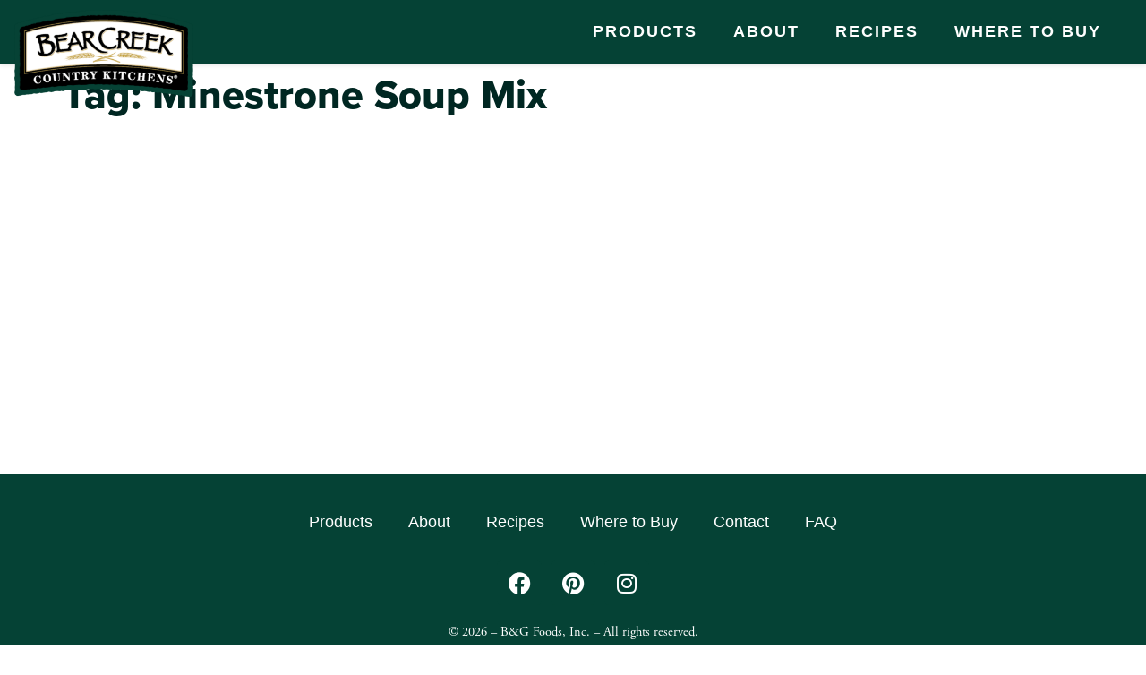

--- FILE ---
content_type: text/css
request_url: https://bearcreekcountrykitchens.com/wp-content/themes/hello-child/css/custom.css?ver=6.8.3
body_size: 7422
content:
@media screen and (min-width: 768px){#main_header_wrapper .elementor-widget-theme-site-logo img{width:200px;position:absolute;top:-11px}}@media (min-width: 320px) and (max-width: 767px){#main_header_wrapper .elementor-nav-menu--dropdown.elementor-nav-menu__container{background-color:#002722;top:53px !important}#main_header_wrapper .elementor-nav-menu--dropdown.elementor-nav-menu__container .menu-item a{color:#fff;margin:25px 0;font-weight:600;font-size:16px}#main_header_wrapper .elementor-nav-menu--dropdown.elementor-nav-menu__container .menu-item a:hover{color:#fed250}#main_header_wrapper .eicon-menu-bar::before{color:#fff;font-size:30px}#main_header_wrapper .elementor-image img{position:absolute;top:-15px;right:50%;left:50%;margin:0 auto;z-index:99999;width:200px}#main_header_wrapper .elementor-nav-menu{padding-top:40px}}/*! normalize.css v3.0.2 | MIT License | git.io/normalize */*,*::before,*::after{margin:0;padding:0;-webkit-box-sizing:border-box;box-sizing:border-box}html{font-family:sans-serif;-ms-text-size-adjust:100%;-webkit-text-size-adjust:100%}article,aside,footer,header,hgroup,main,menu,nav,section{display:block;clear:both}audio,video{display:inline-block;vertical-align:baseline}audio:not([controls]){display:none;height:0}a{background-color:transparent}a:active,a:hover{outline:0}img{border:0}svg:not(:root){overflow:hidden}button,input,optgroup,select,textarea{color:inherit;font:inherit;margin:0}button{overflow:visible}button,select{text-transform:none}button,html input[type="button"],input[type="reset"],input[type="submit"]{-webkit-appearance:button;cursor:pointer}button[disabled],html input[disabled]{cursor:default}input{line-height:normal}input[type="checkbox"],input[type="radio"]{-webkit-box-sizing:border-box;box-sizing:border-box;padding:0}textarea{overflow:auto}table{border-collapse:collapse;border-spacing:0}td,th{padding:0}*,*::before,*::after{-webkit-box-sizing:border-box;box-sizing:border-box}html{font-size:1em}@media screen and (min-width: 1024px){html{font-size:1.125em}}@media screen and (min-width: 1600px){html{font-size:1.125vw}}*,*::before,*::after{box-sizing:border-box}.col{-webkit-box-flex:1;-webkit-flex:1;-ms-flex:1;flex:1;padding-left:25px;padding-right:25px}.container{display:block;max-width:1400px;margin:0 auto}@media screen and (min-width: 640px){.flex-grid{display:-webkit-box;display:-ms-flexbox;display:-webkit-flex;display:flex;max-width:1400px;margin:0 auto}}.no-mobile{display:block !important}.mobile-only{display:none !important}.hide{display:none !important}@media screen and (max-width: 640px){.container{padding:0 10px}.no-mobile{display:none !important}.mobile-only{display:block !important}}.owl-carousel,.owl-carousel .owl-item{-webkit-tap-highlight-color:transparent;position:relative}.owl-carousel{display:none;width:100%;z-index:1}.owl-carousel .owl-stage{position:relative;-ms-touch-action:pan-Y;touch-action:manipulation;-moz-backface-visibility:hidden}.owl-carousel .owl-stage:after{content:".";display:block;clear:both;visibility:hidden;line-height:0;height:0}.owl-carousel .owl-stage-outer{position:relative;overflow:hidden;-webkit-transform:translate3d(0, 0, 0)}.owl-carousel .owl-item,.owl-carousel .owl-wrapper{-webkit-backface-visibility:hidden;-moz-backface-visibility:hidden;-ms-backface-visibility:hidden;-webkit-transform:translate3d(0, 0, 0);-moz-transform:translate3d(0, 0, 0);-ms-transform:translate3d(0, 0, 0)}.owl-carousel .owl-item{min-height:1px;float:left;-webkit-backface-visibility:hidden;-webkit-touch-callout:none}.owl-carousel .owl-item img{display:block;width:100%}.owl-carousel .owl-dots.disabled,.owl-carousel .owl-nav.disabled{display:none}.no-js .owl-carousel,.owl-carousel.owl-loaded{display:block}.owl-carousel .owl-dot,.owl-carousel .owl-nav .owl-next,.owl-carousel .owl-nav .owl-prev{cursor:pointer;-webkit-user-select:none;-khtml-user-select:none;-moz-user-select:none;-ms-user-select:none;user-select:none}.owl-carousel .owl-nav button.owl-next,.owl-carousel .owl-nav button.owl-prev,.owl-carousel button.owl-dot{background:0 0;color:inherit;border:none;padding:0 !important;font:inherit}.owl-carousel.owl-loading{opacity:0;display:block}.owl-carousel.owl-hidden{opacity:0}.owl-carousel.owl-refresh .owl-item{visibility:hidden}.owl-carousel.owl-drag .owl-item{-ms-touch-action:pan-y;touch-action:pan-y;-webkit-user-select:none;-moz-user-select:none;-ms-user-select:none;user-select:none}.owl-carousel.owl-grab{cursor:move;cursor:grab}.owl-carousel.owl-rtl{direction:rtl}.owl-carousel.owl-rtl .owl-item{float:right}.owl-carousel .animated{animation-duration:1s;animation-fill-mode:both}.owl-carousel .owl-animated-in{z-index:0}.owl-carousel .owl-animated-out{z-index:1}.owl-carousel .fadeOut{animation-name:fadeOut}@keyframes fadeOut{0%{opacity:1}100%{opacity:0}}.owl-height{transition:height .5s ease-in-out}.owl-carousel .owl-item .owl-lazy{opacity:0;transition:opacity .4s ease}.owl-carousel .owl-item .owl-lazy:not([src]),.owl-carousel .owl-item .owl-lazy[src^=""]{max-height:0}.owl-carousel .owl-item img.owl-lazy{transform-style:preserve-3d}.owl-carousel .owl-video-wrapper{position:relative;height:100%;background:#000}.owl-carousel .owl-video-play-icon{position:absolute;height:80px;width:80px;left:50%;top:50%;margin-left:-40px;margin-top:-40px;background:url(owl.video.play.png) no-repeat;cursor:pointer;z-index:1;-webkit-backface-visibility:hidden;transition:transform .1s ease}.owl-carousel .owl-video-play-icon:hover{-ms-transform:scale(1.3, 1.3);transform:scale(1.3, 1.3)}.owl-carousel .owl-video-playing .owl-video-play-icon,.owl-carousel .owl-video-playing .owl-video-tn{display:none}.owl-carousel .owl-video-tn{opacity:0;height:100%;background-position:center center;background-repeat:no-repeat;background-size:contain;transition:opacity .4s ease}.owl-carousel .owl-video-frame{position:relative;z-index:1;height:100%;width:100%}.owl-theme .owl-dots,.owl-theme .owl-nav{text-align:center;-webkit-tap-highlight-color:transparent}.owl-theme .owl-nav{margin-top:10px}.owl-theme .owl-nav [class*=owl-]{color:#FFF;font-size:14px;margin:5px;padding:4px 7px;background:#D6D6D6;display:inline-block;cursor:pointer;border-radius:3px}.owl-theme .owl-nav [class*=owl-]:hover{background:#869791;color:#FFF;text-decoration:none}.owl-theme .owl-nav .disabled{opacity:.5;cursor:default}.owl-theme .owl-nav.disabled+.owl-dots{margin-top:10px}.owl-theme .owl-dots .owl-dot{display:inline-block;zoom:1}.owl-theme .owl-dots .owl-dot span{width:10px;height:10px;margin:5px 7px;background:#D6D6D6;display:block;-webkit-backface-visibility:visible;transition:opacity .2s ease;border-radius:30px}.owl-theme .owl-dots .owl-dot.active span,.owl-theme .owl-dots .owl-dot:hover span{background:#869791}.share-buttons{padding-left:0;margin:20px 0 0 0}.share-buttons li{display:inline-block !important;padding-right:15px !important}.share-buttons li:last-child{margin-left:0;padding-left:17px;border-left:1px solid #3b3535}.share-buttons use{fill:#4e8167 !important}@media print{.noprint{display:none !important}}.custom-recipes .container{width:100%;margin:0 auto;max-width:1200px}.custom-recipes__image{margin-bottom:60px}.custom-recipes__title{font-family:"adobe-garamond-pro",sans-serif;font-size:56px;line-height:60px;font-weight:bold;color:#002722 !important;margin:0;padding-bottom:25px}.custom-recipes__details--top{margin:0;padding:0;list-style-type:none}.custom-recipes__details--top li{margin:0;padding:0 0 10px 0;display:flex;align-items:center}.custom-recipes__details--top li svg{width:1.375em;height:1.375em;margin-right:.25rem;fill:#002722 !important}.custom-recipes__details--bottom{background-color:#f8f8f8;padding-top:60px;padding-bottom:60px}.custom-recipes__details--bottom h4{font-family:"adobe-garamond-pro",sans-serif;color:#5d5751 !important;font-weight:600;font-size:28px;margin:0 0 20px 0}.custom-recipes__details--bottom ol{margin:0;padding-left:20px}.custom-recipes__details--bottom li{margin-bottom:15px;padding-left:25px}.custom-recipes__details--bottom p{margin-bottom:10px}.custom-recipes__details--bottom .ingredients{padding-left:20px;margin-bottom:35px}.custom-recipes__details--bottom .ingredients ul{list-style-type:none}.custom-recipes__details--bottom .ingredients h3{font-family:"adobe-garamond-pro",sans-serif;font-size:19px;line-height:24px;color:#333}@media screen and (max-width: 640px){.custom-recipes__title{text-align:center;font-size:2.4em}.custom-recipes__image{margin-bottom:15px}.custom-recipes__details--top{margin-bottom:35px}.custom-recipes__details--top li{justify-content:center;padding-bottom:5px;line-height:20px;font-size:14px}.custom-recipes__details--top li.recipe-description{font-size:16px;text-align:center}}.search-only .select2wpupg-container{display:none}.filter-only .wpupg-filter-text-input{display:none}.page-banner{padding:100px 0;position:relative}.recipes.page-banner{padding:80px 0 30px}@media screen and (max-width: 640px){.page-banner{padding:35px 0}.recipes.page-banner{padding:35px 0 5px}}.page-banner__bg-image{background-image:url(../img/search-banner-bg.jpg);background-position:center;background-repeat:no-repeat}.page-banner__content{position:relative;z-index:2}.page-banner__title{font-family:"adobe-garamond-pro",sans-serif;font-size:3rem;font-weight:600;color:#FFFFFF !important;text-shadow:0px 0px 10px rgba(0,0,0,0.3);text-align:center;margin:0 0 1rem 0;text-transform:uppercase}.page-banner__bg-image{background-size:cover;position:absolute;top:0;bottom:0;left:0;right:0}.page-banner__intro{font-weight:300;font-size:1.2rem;line-height:1.3;color:#EDEDED;max-width:1100px;display:block;margin:0 auto;margin-bottom:40px}.search-filters .container>.flex-grid{max-width:1100px}.page-banner__intro p{margin:0}.wpgb-facet .wpgb-button[aria-pressed="true"]{background:#d6e0de !important}.wpgb-facet .wpgb-button .wpgb-button-label,.wpgb-facet .wpgb-selection-facet .wpgb-button-control{color:#000 !important}.wpgb-facet .wpgb-selection-facet .wpgb-button-control::before,.wpgb-facet .wpgb-selection-facet .wpgb-button-control::after{background:#000 !important}.search-filters{background-color:#4a6560;width:100%;padding:40px 1em}.wpgb-facet .wpgb-search-facet input[type="search"],.wpgb-facet select.wpgb-select{height:50px !important}.wpgb-facet>fieldset:last-child{margin-bottom:10px !important}.wpupg-choices__placeholder{opacity:1 !important}.search-filters__heading{font-family:"adobe-garamond-pro",sans-serif;text-align:left;font-size:1rem;letter-spacing:1px;color:#fff;text-transform:uppercase;font-weight:bold;margin-bottom:25px;width:7em}@media screen and (max-width: 640px){.search-filters__heading{display:none}}#wpupg-grid-custom-recipes-grid-filter{width:100%;max-width:1000px;margin:0 auto 15px auto;text-align:center}.select2wpupg-container{width:48% !important;padding-right:15px}.select2wpupg-container:last-child{padding-right:0}.search-results{padding:60px 0;background-color:#F2F2F2;font-family:"adobe-garamond-pro",sans-serif}.search-results__grid{margin-left:10px;margin-right:10px}.page-template-page-recipe-search .wpgb-card .wpgb-block-2.wpgb-idle-scheme-1{color:#b45718;font-weight:800}.page-template-page-recipe-search .wpgb-card:hover .wpgb-block-2.wpgb-idle-scheme-1{color:#a9241c}.search_title{font-family:"adobe-garamond-pro",sans-serif !important;font-weight:400;text-transform:uppercase;font-size:1rem;font-weight:bold;padding:8px 0;display:block;float:left;width:7em;text-align:left;color:#fff}.col.cat-filter,.col.product-filter{padding-right:0px}.col.cat-filter{padding-left:0px}@media only screen and (max-width: 640px){.search_title{text-align:center;float:none;width:auto}.wpgb-facet-6{margin-bottom:0 !important}.page-banner__intro{margin-bottom:0 !important}.col.cat-filter,.col.product-filter{padding:0px}}.related-recipes{background-color:#002722;padding:60px 0}.related-recipes__heading{font-family:"proxima-nova",sans-serif;font-size:44px;font-weight:bold;color:#fff !important;text-align:center;padding:0;margin:0 0 40px 0}.related-recipes__recipe-card{margin-left:15px;margin-right:15px;margin-bottom:35px;background-color:#fff;flex:1}.related-recipes__recipe-card:hover .related-recipes__card-title{color:#a9241d}.related-recipes__recipe-card img{display:block;width:100%}.related-recipes__card-content{background-color:#fff;padding:8%;display:flex;flex:1 1 auto;flex-direction:column}.related-recipes__card-content a{color:#000}.related-recipes__card-title{font-size:22px;font-weight:700;color:#b45718}.related-recipes__recipe-card:hover .related-recipes__card-title{color:#874112}.cta-wrapper{text-align:center;padding:35px 0}.related-recipes .cta-wrapper{display:none}.recipes-btn{background-color:#000;border:2px solid #fff;color:#fff !important;padding:15px 45px;margin:0 auto;text-align:center;text-transform:uppercase;transition:all 200ms linear}.btn:hover{background-color:transparent}.featured-recipes{background-color:#002722;padding:60px 0}.featured-recipes__heading{font-family:"adobe-garamond-pro",sans-serif;font-size:44px;font-weight:bold;text-align:center;color:#fff !important;padding:0;margin:0 0 35px 0}.featured-recipes__recipe-card{margin-left:10px;margin-right:10px;margin-bottom:35px;background-color:#fff;flex:1 1 auto;width:100%}@media screen and (max-width: 640px){.featured-recipes__recipe-card{margin-left:0;margin-right:0}}.featured-recipes__recipe-card:hover .featured-recipes__card-title{color:#874112}.featured-recipes__img img{display:block;width:100%}.featured-recipes__card-content{background-color:#fff;padding:8%;display:flex;flex:1 1 auto;flex-direction:column}.featured-recipes__card-content a{color:#000}.featured-recipes__card-title{font-size:1.3em;color:#b45718;font-weight:600;font-family:"adobe-garamond-pro",sans-serif;font-weight:800}.products-isotope-filter{margin-bottom:27px !important}.products-search-filter .wpgb-facet .wpgb-search-facet input[type="search"]{background-color:#fff !important;color:#000 !important;border:none !important;border-radius:0 !important;min-height:50px}.products-search-filter .wpgb-facet .wpgb-search-facet input[type="search"]::-webkit-input-placeholder{color:#000 !important;opacity:1 !important}.products-search-filter .wpgb-facet .wpgb-search-facet input[type="search"]::-moz-placeholder{color:#000 !important;opacity:1 !important}.products-search-filter .wpgb-facet .wpgb-search-facet input[type="search"]:-ms-input-placeholder{color:#000 !important;opacity:1 !important}.products-search-filter .wpgb-facet .wpgb-search-facet input[type="search"]:-moz-placeholder{color:#000 !important;opacity:1 !important}.products .wpgb-facet .wpgb-button[aria-pressed="true"]{color:#000 !important}.products .wpgb-facet .wpgb-button{border:none !important;border-radius:0 !important;color:#fff !important;text-transform:uppercase !important;letter-spacing:2px !important}.products .wpgb-facet .wpgb-button:hover{color:#000 !important}.search-results .wpgb-card .products .wpgb-facet .wpgb-facet-title{margin:16px 0 24px 0;float:left}.products .wpgb-facet .wpgb-button-label{color:#000 !important}.wpgb-facet .wpgb-radio-label,.wpgb-facet .wpgb-rating-label,.wpgb-facet .wpgb-checkbox-label,.wpgb-facet .wpgb-hierarchy-label{font-size:20px !important;line-height:24px !important;padding:10px 20px !important}.wpgb-facet .wpgb-button-label{font-size:12px !important;line-height:24px !important;padding:10px 20px !important;font-weight:600 !important}.search-results__grid .wpgb-card.wpgb-card-2 .wpgb-block-2{color:#b45718;font-weight:800 !important}.search-results__grid .wpgb-card.wpgb-card-2:hover .wpgb-block-2{color:#874112}@media screen and (max-width: 640px){.wpgb-facet .wpgb-radio-label,.wpgb-facet .wpgb-button-label,.wpgb-facet .wpgb-rating-label,.wpgb-facet .wpgb-checkbox-label,.wpgb-facet .wpgb-hierarchy-label{font-size:18px !important}}.products-search-filter .wpgb-facet-title{font-family:"adobe-garamond-pro",sans-serif;color:#fff !important;display:inline-block;margin-top:15px !important;float:left}.products-search-filter .wpgb-facet>fieldset{display:inline-block;width:80%;margin-left:15px;margin-bottom:15px !important}.products .search_title{text-align:right;width:5em}.products-search-filter{max-width:800px !important;margin:15px auto 10px auto !important}@media screen and (max-width: 640px){.products-search-filter .wpgb-facet-title{display:block;text-align:center}.products-search-filter .wpgb-facet>fieldset{display:block;width:100%}.products-search-filter .wpgb-facet>fieldset{margin-left:0}.products .search_title{text-align:center;width:auto}.products-search-filter{margin-top:0 !important}.wpgb-facet-12{margin-bottom:0 !important}}.search-btn{display:none;background-color:#e9a729;color:#fff !important;font-size:16px;text-transform:uppercase;text-align:center;padding:5px;width:100px;margin:0 auto}.search-btn:hover{color:#000 !important;background-color:#e9a729}.products-isotope-filter{padding-bottom:10px}@media screen and (min-width: 1025px){.products-isotope-filter{max-width:950px;margin:0 auto}}.products .wpgb-card,.featured_products .wpgb-card{transform:translateY(0);-webkit-transform:translateY(0)}.products .wpgb-card:hover .wpgb-card-media,.featured_products .wpgb-card:hover .wpgb-card-media{transform:translateY(-0.65rem);-webkit-transform:translateY(-0.65rem);transition:transform .3s ease}.products .wpgb-card:hover h3,.featured_products .wpgb-card:hover h3{color:#a9241d}.woocommerce div.product .product_title{color:#002722 !important}.products .flex-grid{max-width:100%}.wpgb-facet .wpgb-button:focus,.wpgb-facet .wpgb-rating:focus,.wpgb-facet .wpgb-hierarchy:focus,.wpgb-facet .wpgb-toggle-hidden:focus,.wpgb-facet .wpgb-range-clear:focus,.wpgb-facet .wpgb-range-thumb:focus,.wpgb-facet .wpgb-pagination li a:focus,.wpgb-facet .wpgb-radio:focus .wpgb-radio-control,.wpgb-facet .wpgb-checkbox:focus .wpgb-checkbox-control{outline-style:none !important}.woocommerce-LoopProduct-link.woocommerce-loop-product__link .woocommerce-loop-product__title{color:#b45718 !important}.woocommerce-LoopProduct-link.woocommerce-loop-product__link:hover .woocommerce-loop-product__title{color:#874112 !important}.nutrition-label table{margin:0}.nutrition-label table td,.nutrition-label table th{border:none;line-height:1;padding:0}.nutrition-label table caption+thead tr:first-child td,.nutrition-label table caption+thead tr:first-child th,.nutrition-label table colgroup+thead tr:first-child td,.nutrition-label table colgroup+thead tr:first-child th,.nutrition-label table thead:first-child tr:first-child td,.nutrition-label table thead:first-child tr:first-child th{border-top:none}.nutrition-label table tbody>tr:nth-child(odd)>td,.nutrition-label table tbody>tr:nth-child(odd)>th{background-color:transparent}.nutrition-label table tbody tr:hover>td,.nutrition-label table tbody tr:hover>th{background-color:transparent}.nutrition-label table tbody+tbody{border-top:none}.nutrition-label h1,.nutrition-label h2,.nutrition-label h3,.nutrition-label h4,.nutrition-label h5,.nutrition-label h6{line-height:1;margin:0 0 0 0}.nutrition-label{font:16px/1 Arial, Helvetica, sans-serif;border:2px solid black;padding:0.25em;width:100%;max-width:20em;margin:0 auto 1rem;background:white;color:#000 !important}.nutrition-label *{font-family:Arial, Helvetica, sans-serif !important}.nutrition-label h2{font-size:1.6em !important;padding-bottom:0.125em !important;text-align:center;border-bottom:1px solid black;margin-bottom:0.125em;color:#5d5751 !important}.nutrition-label h6{font-size:0.625em;padding-top:0.4em}.nutrition-label table{width:100%;border-collapse:collapse}.nutrition-label th{text-align:left}.nutrition-label th,.nutrition-label td{padding:0px}.nutrition-label th span{font-weight:normal}.nutrition-label th+td{text-align:right}.nutrition-label .small-info{font-size:0.7em;padding:0.5em 0}.nutrition-label .small-info p{line-height:1.425}.nutrition-label__serving-size{margin-bottom:0.25em}.nutrition-label__serving-size td[colspan="2"]{padding-bottom:0.125em}.nutrition-label__serving-size tr{vertical-align:top}.nutrition-label__serving-size th+td{font-weight:700}.nutrition-label__table--small{margin:0 0 0.5em 0;font-size:0.7em}.nutrition-label__table--small tbody tr.row-indent th{padding-left:1em;font-weight:normal}.nutrition-label__table--small thead tr{border-bottom:1px solid black}.nutrition-label__table--small td:last-child{text-align:left}.nutrition-label__table--small th,.nutrition-label__table--small td{border:0;padding:0}.nutrition-label__table--small th{font-weight:400}.nutrition-label__table--small th+td{text-align:left}.nutrition-label__amount-per-serving{border-top:8px solid black;border-bottom:4px solid black}.nutrition-label__amount-per-serving th,.nutrition-label__amount-per-serving td{font-weight:700}.nutrition-label__amount-per-serving th{font-size:1.5em}.nutrition-label__amount-per-serving td{font-size:0.75em;padding-top:0.125em}.nutrition-label__amount-per-serving td+td{font-size:2em;text-align:right;padding:0.125em 0}.nutrition-label__stats{font-size:0.75em;border-top:5px solid black;border-bottom:6px solid black}.nutrition-label__stats thead th{text-align:right}.nutrition-label__stats tbody tr{border-top:1px solid black}.nutrition-label__stats tbody tr.row-indent th,.nutrition-label__stats tbody tr.row-double-indent th,.nutrition-label__stats tbody tr.row-triple-indent th{padding-left:1em;font-weight:normal}.nutrition-label__stats tbody tr.row-double-indent th{padding-left:2em}.nutrition-label__stats tbody tr.row-triple-indent th{padding-left:3em}.nutrition-label__stats tbody tr.row-giant-border{border-width:6px}.nutrition-label__stats th,.nutrition-label__stats td{padding:0.1666em 0}.nutrition-label__vitamins th{font-weight:normal}.nutrition-label--v1 h1{text-align:left;border-bottom:none}.nutrition-label--v1 .nutrition-label__amount-per-serving thead{border-bottom:1px solid black}.nutrition-label--v1 .nutrition-label__amount-per-serving tbody tr{padding:0.5em 0}.nutrition-label--v1 .nutrition-label__amount-per-serving td{font-size:0.75em;padding:0.25em 0;font-weight:400}.nutrition-label--v1 .nutrition-label__amount-per-serving td+td{font-size:0.75em;text-align:right;padding:0.125em 0}.nutrition-label .vitamin-block th{font-weight:normal}.nutrition-label-v2 table{margin:0}.nutrition-label-v2 table td,.nutrition-label-v2 table th{border:none;line-height:1;padding:0}.nutrition-label-v2 table caption+thead tr:first-child td,.nutrition-label-v2 table caption+thead tr:first-child th,.nutrition-label-v2 table colgroup+thead tr:first-child td,.nutrition-label-v2 table colgroup+thead tr:first-child th,.nutrition-label-v2 table thead:first-child tr:first-child td,.nutrition-label-v2 table thead:first-child tr:first-child th{border-top:none}.nutrition-label-v2 table tbody>tr:nth-child(odd)>td,.nutrition-label-v2 table tbody>tr:nth-child(odd)>th{background-color:transparent}.nutrition-label-v2 table tbody tr:hover>td,.nutrition-label-v2 table tbody tr:hover>th{background-color:transparent}.nutrition-label-v2 table tbody+tbody{border-top:none}.nutrition-label-v2 h1,.nutrition-label-v2 h2,.nutrition-label-v2 h3,.nutrition-label-v2 h4,.nutrition-label-v2 h5,.nutrition-label-v2 h6{line-height:1;margin:0 0 0 0;color:black !important}.nutrition-label-v2{font:16px/1 Arial, Helvetica, sans-serif;border:2px solid black;padding:0.25em;width:100%;max-width:30em;margin:0 auto 1rem;background:white;color:#000 !important}.nutrition-label-v2 *{font-family:Arial, Helvetica, sans-serif !important}.nutrition-label-v2 h1{font-size:2em !important;padding-bottom:0.125em !important;text-align:center;border-bottom:1px solid black;margin-bottom:0.125em}.nutrition-label-v2 h6{font-size:0.625em;padding-top:0.4em}.nutrition-label-v2 table{width:100%;border-collapse:collapse}.nutrition-label-v2 th{text-align:left}.nutrition-label-v2 th span{font-weight:normal}.nutrition-label-v2 th+td{text-align:right}.nutrition-label-v2 .small-info{font-size:0.7em;padding:0.5em 0}.nutrition-label-v2 .small-info p{line-height:1.425}.nutrition-label-v2__serving-size{margin-bottom:0.25em}.nutrition-label-v2__serving-size td[colspan="2"]{padding-bottom:0.125em}.nutrition-label-v2__serving-size th+td{font-weight:700}.nutrition-label-v2__table--small{margin:0 0 0.5em 0;font-size:0.7em}.nutrition-label-v2__table--small tbody tr.row-indent th{padding-left:1em;font-weight:normal}.nutrition-label-v2__table--small thead tr{border-bottom:1px solid black}.nutrition-label-v2__table--small td:last-child{text-align:left}.nutrition-label-v2__table--small th,.nutrition-label-v2__table--small td{border:0;padding:0}.nutrition-label-v2__table--small th{font-weight:400}.nutrition-label-v2__table--small th+td{text-align:left}.nutrition-label-v2__calories-per-serving{border-bottom:6px solid black}.nutrition-label-v2__calories-per-serving-label{font-size:0.75em;text-align:right}.nutrition-label-v2__calories-per-serving-calories{font-size:2em;text-align:right}.nutrition-label-v2__calories-per-serving-heading{font-size:2em}.nutrition-label-v2__calories-per-serving tr{vertical-align:bottom}.nutrition-label-v2__calories-per-serving span{display:block;padding:0.125em;font-weight:bold !important}.nutrition-label-v2__daily-value{font-size:0.75em;float:right}.nutrition-label-v2__amount-per-serving{border-top:8px solid black;border-bottom:4px solid black}.nutrition-label-v2__amount-per-serving th,.nutrition-label-v2__amount-per-serving td{font-weight:700}.nutrition-label-v2__amount-per-serving th{font-size:1.5em}.nutrition-label-v2__amount-per-serving td{font-size:0.75em;padding-top:0.125em}.nutrition-label-v2__amount-per-serving td+td{font-size:2em;text-align:right;padding:0.125em 0}.nutrition-label-v2__calories{font-weight:bold;font-size:1.625em}.nutrition-label-v2__stats{font-size:0.75em;border-top:5px solid black;border-bottom:6px solid black}.nutrition-label-v2__stats thead th{text-align:left}.nutrition-label-v2__stats thead th:not(:first-child){border-left:1px solid black}.nutrition-label-v2__stats tbody tr td{padding:0.125rem 0.2rem}.nutrition-label-v2__stats tbody tr td span:first-child{float:left}.nutrition-label-v2__stats tbody tr td span:not(:first-child){float:right;font-weight:bold}.nutrition-label-v2__stats tbody tr td span::before,.nutrition-label-v2__stats tbody tr td span::after{content:"";display:table}.nutrition-label-v2__stats tbody tr td span::after{clear:both}.nutrition-label-v2__stats tbody tr td,.nutrition-label-v2__stats tbody tr th{padding:0.125rem 0.2rem;position:relative}.nutrition-label-v2__stats tbody tr td:not(:first-child),.nutrition-label-v2__stats tbody tr th:not(:first-child){border-left:1px solid black}.nutrition-label-v2__stats tbody tr td:after,.nutrition-label-v2__stats tbody tr th:after{content:"";position:absolute;border-left:2px solid white;top:0;right:0;height:140%}.nutrition-label-v2__stats tbody tr td:before,.nutrition-label-v2__stats tbody tr th:before{content:"";position:absolute;border-left:2px solid white;top:0;left:0;height:140%}.nutrition-label-v2__stats tbody tr{border-top:1px solid black}.nutrition-label-v2__stats tbody tr.row-indent th,.nutrition-label-v2__stats tbody tr.row-double-indent th,.nutrition-label-v2__stats tbody tr.row-triple-indent th{padding-left:1em;font-weight:normal}.nutrition-label-v2__stats tbody tr.row-double-indent th{padding-left:2em}.nutrition-label-v2__stats tbody tr.row-triple-indent th{padding-left:3em}.nutrition-label-v2__stats tbody tr.row-giant-border{border-width:6px}.nutrition-label-v2__stats th,.nutrition-label-v2__stats td{padding:0.1666em 0}.nutrition-label-v2__vitamins th{font-weight:normal}.nutrition-label-v2--v1 h1{text-align:left;border-bottom:none}.nutrition-label-v2--v1 .nutrition-label-v2__amount-per-serving thead{border-bottom:1px solid black}.nutrition-label-v2--v1 .nutrition-label-v2__amount-per-serving tbody tr{padding:0.5em 0}.nutrition-label-v2--v1 .nutrition-label-v2__amount-per-serving td{font-size:0.75em;padding:0.25em 0;font-weight:400}.nutrition-label-v2--v1 .nutrition-label-v2__amount-per-serving td+td{font-size:0.75em;text-align:right;padding:0.125em 0}.nutrition-label-v2 .vitamin-block th{font-weight:normal}.kosher{background-image:url(http://bearcrkckdev.wpengine.com/wp-content/uploads/kosher.png);background-repeat:no-repeat;text-indent:-1000px;display:inline-block;overflow:hidden;background-position:center center;width:3.75em;background-size:100%}.featured-products{padding:3em 1em;background-color:#f7f7f3}.featured-products__heading{font-family:"adobe-garamond-pro",sans-serif;font-size:44px;font-weight:bold;text-align:center;color:#333 !important;padding:0;margin:0 0 35px 0}.featured_products .wpgb-prev-button:hover,.featured_products .wpgb-next-button:hover{background-color:transparent !important;color:#4e8167 !important}.featured_products .wpgb-prev-button:focus,.featured_products .wpgb-next-button:focus{outline:0 !important}.featured-products-carousel.owl-carousel .owl-item{padding-top:35px !important}.featured-products__recipe-card{margin-left:10px;margin-right:10px;margin-bottom:35px;flex:1 1 auto;width:100%;transform:translateY(0);-webkit-transform:translateY(0)}.featured-products__recipe-card:hover .featured-products__img{transform:translateY(-0.65rem);-webkit-transform:translateY(-0.65rem);transition:transform .3s ease}.featured-products__recipe-card .featured-products__card-title{font-family:"adobe-garamond-pro",sans-serif !important;color:#b45718;text-align:center;font-size:1.25em;line-height:28px;font-weight:800;margin-top:35px}.featured-products__recipe-card:hover .featured-products__card-title{color:#874112}.featured-products__recipe-card .featured-products__card-title{color:#b45718}.owl-carousel .owl-nav button.owl-next,.owl-carousel .owl-nav button.owl-prev,.owl-carousel button.owl-dot{position:absolute;top:45%;font-size:64px;color:#4e8167 !important}.owl-nav .owl-prev{left:-30px}.owl-nav .owl-next{right:-30px}.owl-theme .owl-nav [class*=owl-]:hover{background-color:transparent;opacity:0.8}.featured-products-carousel.owl-carousel .owl-nav.disabled{display:block !important}@media screen and (max-width: 1000px){.featured-products__heading{font-size:2rem}}@media screen and (max-width: 640px){.featured-products{margin-top:0}.featured-products__recipe-card{margin-left:0;margin-right:0}.featured-products__heading{font-size:1.4rem}.owl-carousel .owl-nav button.owl-next,.owl-carousel .owl-nav button.owl-prev,.owl-carousel button.owl-dot{top:38%}.owl-nav .owl-prev{left:-5px}.owl-nav .owl-next{right:-5px}}.wpgb-facet select.wpgb-select{background-color:#fff !important}.wpgb-facet select.wpgb-select{border-radius:0 !important}.wpgb-facet .wpgb-search-facet input[type="search"]{background:#fff !important;border-radius:0 !important;color:#333 !important;font-size:16px !important;font-weight:400 !important;text-transform:none !important}.wpgb-facet .wpgb-autocomplete-facet input[type="search"]{background:rgba(0,0,0,0.3) !important;border-radius:0 !important;font-size:16px !important;font-weight:400 !important;padding-left:2.5em !important;text-transform:none !important}.wpgb-facet .wpgb-clear-button{color:#ffffff !important}.wpgb-facet input.wpgb-date:focus,.wpgb-facet .wpgb-select.wpgb-select-focused,.wpgb-facet .wpgb-sort-facet select:focus,.wpgb-facet .wpgb-select-facet select:focus,.wpgb-facet .wpgb-search-facet input[type="search"]:focus,.wpgb-facet .wpgb-autocomplete-facet input[type="search"]:focus{border-color:#ccc !important}.wpgb-facet .wpgb-button:hover,.wpgb-facet .wpgb-select:hover,.wpgb-facet input.wpgb-date:hover,.wpgb-facet .wpgb-radio:hover .wpgb-radio-control,.wpgb-facet .wpgb-checkbox:hover .wpgb-checkbox-control,.wpgb-facet .wpgb-sort-facet select:hover,.wpgb-facet .wpgb-select-facet select:hover,.wpgb-facet .wpgb-search-facet input[type="search"]:hover,.wpgb-facet .wpgb-autocomplete-facet input[type="search"]:hover{border-color:#ccc !important}.wpgb-result-count{display:block;font-size:36px;text-align:center;margin:0 auto;padding-bottom:35px;font-weight:800}.wpgb-facet .wpgb-reset{background-color:transparent !important;padding:0 !important;color:#fff !important;text-align:center !important;display:block !important;margin:20px auto 0 auto !important}.recipe-search-title{font-family:"adobe-garamond-pro",sans-serif !important;font-weight:300 !important;font-size:56px !important;font-weight:bold !important;text-align:center !important;margin:0 0 1rem 0 !important;color:#FFF !important}.wpgb-button{margin-top:25px !important;font-family:"adobe-garamond-pro",sans-serif !important}.wpgb-facet .wpgb-button[aria-pressed="false"]{background-color:#054235 !important;border-radius:0 !important;text-transform:uppercase}.wpgb-facet .wpgb-button[aria-pressed="true"]{background-color:#d6e0de !important;border-radius:0 !important;text-transform:uppercase}.wpgb-facet .wpgb-button[aria-pressed="true"] .wpgb-button-label{color:#000 !important}.wpgb-facet .wpgb-button[aria-pressed="false"] .wpgb-button-label{color:#fff !important}.wpgb-facet .wpgb-button:hover .wpgb-button-label{color:#000}.wpgb-facet .wpgb-selection-facet{display:block !important}.wpgb-facet .wpgb-inline-list{justify-content:center !important}.cat-filter .wpgb-facet>fieldset:last-child{margin-bottom:0 !important}.cat-filter .wpgb-facet .wpgb-button{border:none !important}.cat-filter .wpgb-facet .wpgb-button:hover,.cat-filter .wpgb-facet .wpgb-button:focus{border:none !important}.wpgb-facet .wpgb-pagination{display:block !important;text-align:center;padding-top:35px !important}.wpgb-facet .wpgb-pagination li a[aria-current],.wpgb-facet .wpgb-pagination li a[aria-current]:hover{color:#fff !important;background-color:#054235;border-radius:50px !important}.wpgb-facet .wpgb-pagination li a{color:#000}.wpgb-facet .wpgb-pagination li a:hover{color:#000 !important;background-color:#D6E0DE;border-radius:50px !important}.wpgb-facet .wpgb-search-facet input[type=search]::-webkit-input-placeholder{color:#333 !important;opacity:1 !important}.wpgb-facet .wpgb-search-facet input[type=search]::-moz-placeholder{color:#333 !important;opacity:1 !important}.wpgb-facet .wpgb-search-facet input[type=search]::-ms-input-placeholder{color:#333 !important;opacity:1 !important}.wpgb-facet .wpgb-search-facet input[type=search]::-moz-placeholder{color:#333 !important;opacity:1 !important}.wpgb-facet select.wpgb-select:not([multiple]){text-transform:initial}@media screen and (max-width: 600px){.wpgb-facet{margin-bottom:35px}}.products input[type='checkbox']{display:none}.search-filters input[type="checkbox"]{display:none}.lbl-toggle{display:block;padding:0;color:#fff;text-align:center;cursor:pointer;transition:all 0.25s ease-out}.lbl-toggle::after{content:'';background-image:url([data-uri]);background-size:cover;height:1em;width:1em;display:inline-block;vertical-align:middle;color:#000;font-size:16px;margin-left:8px;transform:rotate(90deg) translateX(-2px);transition:transform .2s ease-out}.toggle:checked+.lbl-toggle::after{transform:rotate(270deg) translateX(0)}.collapsible-content{max-height:0px;overflow:hidden;transition:max-height .25s ease-in-out}.toggle:checked+.lbl-toggle+.collapsible-content{max-height:450px}.collapsible-content .content-inner{padding:.0 1rem}@media screen and (max-width: 640px){.wpgb-facet .wpgb-inline-list li{width:100% !important;text-align:center !important}.search-filters{padding-top:10px;padding-bottom:0}.search-results{padding-top:35px}.lbl-toggle{font-family:"adobe-garamond-pro", sans-serif !important;font-weight:800;letter-spacing:1px;color:#ffffff;padding-top:20px;padding-bottom:25px}.collapsible-content .content-inner{padding:0}}.ah-breadcrumb{list-style-type:none;margin-top:40px;margin-bottom:30px;padding-left:0px;border-bottom:2px solid #f7f7f3;padding-bottom:10px}.ah-breadcrumb li{display:inline;margin:0 0 0 15px;font-size:1rem}.ah-breadcrumb a{color:#054235 !important;font-size:1rem;font-weight:500 !important}.ah-breadcrumb li.item.item-cat.first{margin:0}@media screen and (max-width: 640px){.ah-breadcrumb{text-align:center;margin-bottom:35px}.ah-breadcrumb li{margin-left:0}.ah-breadcrumb .first,.ah-breadcrumb .second,.ah-breadcrumb .third,.ah-breadcrumb .seperator{display:none}}.elementor input,.elementor select{padding:0.5em 0.5em 0.5em 0.5em !important;line-height:normal !important}.elementor select{margin:2px 0 0 !important;text-transform:uppercase;border-style:solid;border-width:1px 1px 1px 1px;border-color:#CCCCCC;border-radius:0px 0px 0px 0px}.elementor select{background-color:#ffffff;margin:0;-webkit-appearance:none;-moz-appearance:none;background-image:linear-gradient(45deg, transparent 50%, gray 50%),linear-gradient(135deg, gray 50%, transparent 50%);background-position:calc(100% - 20px) calc(1em + 2px),calc(100% - 15px) calc(1em + 2px),calc(100% - 2.5em) 0.5em;background-size:5px 5px, 5px 5px, 1px 1.5em;background-repeat:no-repeat}.elementor select:focus{background-image:linear-gradient(45deg, gray 50%, transparent 50%),linear-gradient(135deg, transparent 50%, gray 50%);background-position:calc(100% - 15px) 1em,calc(100% - 20px) 1em,calc(100% - 2.5em) 0.5em;background-size:5px 5px, 5px 5px, 1px 1.5em;background-repeat:no-repeat;border-color:gray;outline:0}@media all and (-ms-high-contrast: none),(-ms-high-contrast: active){.products-search-filter{max-width:100% !important}.wpgb-facet .wpgb-facet-title{display:block;text-align:center}.products-search-filter .wpgb-facet>fieldset{width:100%;margin-left:0;display:block}.featured-recipes__recipe-card{flex:1 1 0}.search-btn{display:block}}


--- FILE ---
content_type: text/css
request_url: https://bearcreekcountrykitchens.com/wp-content/uploads/elementor/css/post-14.css?ver=1769657793
body_size: 407
content:
.elementor-kit-14{--e-global-color-primary:#B45718;--e-global-color-secondary:#E9A729;--e-global-color-text:#333333;--e-global-color-accent:#054235;--e-global-color-00cd6e6:#002722;--e-global-typography-primary-font-family:"proxima-nova";--e-global-typography-primary-font-weight:800;--e-global-typography-secondary-font-family:"adobe-garamond-pro";--e-global-typography-secondary-font-weight:400;--e-global-typography-text-font-family:"adobe-garamond-pro";--e-global-typography-text-font-weight:300;--e-global-typography-accent-font-family:"proxima-nova";--e-global-typography-accent-font-weight:500;color:var( --e-global-color-text );font-family:var( --e-global-typography-text-font-family ), Sans-serif;font-weight:var( --e-global-typography-text-font-weight );}.elementor-kit-14 button,.elementor-kit-14 input[type="button"],.elementor-kit-14 input[type="submit"],.elementor-kit-14 .elementor-button{background-color:var( --e-global-color-accent );font-family:var( --e-global-typography-secondary-font-family ), Sans-serif;font-weight:var( --e-global-typography-secondary-font-weight );color:#FFFFFF;border-style:solid;border-width:0px 0px 0px 0px;border-radius:0px 0px 0px 0px;padding:1.25em 02.5em 1.25em 02.5em;}.elementor-kit-14 e-page-transition{background-color:#FFBC7D;}.elementor-kit-14 a{color:var( --e-global-color-accent );font-family:"adobe-garamond-pro", Sans-serif;font-weight:600;}.elementor-kit-14 a:hover{color:var( --e-global-color-primary );}.elementor-kit-14 h1{color:var( --e-global-color-00cd6e6 );font-family:"proxima-nova", Sans-serif;font-weight:800;}.elementor-kit-14 h2{color:var( --e-global-color-00cd6e6 );font-family:var( --e-global-typography-primary-font-family ), Sans-serif;font-weight:var( --e-global-typography-primary-font-weight );}.elementor-kit-14 h3{color:var( --e-global-color-00cd6e6 );font-family:var( --e-global-typography-primary-font-family ), Sans-serif;font-weight:var( --e-global-typography-primary-font-weight );}.elementor-kit-14 h4{color:var( --e-global-color-00cd6e6 );font-family:var( --e-global-typography-primary-font-family ), Sans-serif;font-weight:var( --e-global-typography-primary-font-weight );}.elementor-kit-14 h5{color:var( --e-global-color-00cd6e6 );font-family:var( --e-global-typography-primary-font-family ), Sans-serif;font-weight:var( --e-global-typography-primary-font-weight );}.elementor-kit-14 h6{color:var( --e-global-color-00cd6e6 );font-family:var( --e-global-typography-primary-font-family ), Sans-serif;font-weight:var( --e-global-typography-primary-font-weight );}.elementor-kit-14 button:hover,.elementor-kit-14 button:focus,.elementor-kit-14 input[type="button"]:hover,.elementor-kit-14 input[type="button"]:focus,.elementor-kit-14 input[type="submit"]:hover,.elementor-kit-14 input[type="submit"]:focus,.elementor-kit-14 .elementor-button:hover,.elementor-kit-14 .elementor-button:focus{color:#FFFFFF;border-radius:0px 0px 0px 0px;}.elementor-kit-14 input:not([type="button"]):not([type="submit"]),.elementor-kit-14 textarea,.elementor-kit-14 .elementor-field-textual{text-transform:uppercase;border-style:solid;border-width:1px 1px 1px 1px;border-color:#CCCCCC;border-radius:0px 0px 0px 0px;padding:0.5em 0.5em 0.5em 0.5em;}.elementor-section.elementor-section-boxed > .elementor-container{max-width:1440px;}.e-con{--container-max-width:1440px;}.elementor-widget:not(:last-child){margin-block-end:20px;}.elementor-element{--widgets-spacing:20px 20px;--widgets-spacing-row:20px;--widgets-spacing-column:20px;}{}h1.entry-title{display:var(--page-title-display);}@media(max-width:1024px){.elementor-section.elementor-section-boxed > .elementor-container{max-width:1024px;}.e-con{--container-max-width:1024px;}}@media(max-width:767px){.elementor-section.elementor-section-boxed > .elementor-container{max-width:767px;}.e-con{--container-max-width:767px;}}

--- FILE ---
content_type: text/css
request_url: https://bearcreekcountrykitchens.com/wp-content/uploads/elementor/css/post-66.css?ver=1769657794
body_size: 587
content:
.elementor-66 .elementor-element.elementor-element-8147b67:not(.elementor-motion-effects-element-type-background), .elementor-66 .elementor-element.elementor-element-8147b67 > .elementor-motion-effects-container > .elementor-motion-effects-layer{background-color:#054235;}.elementor-66 .elementor-element.elementor-element-8147b67{box-shadow:0px 2px 5px 0px rgba(0, 0, 0, 0.1);transition:background 0.3s, border 0.3s, border-radius 0.3s, box-shadow 0.3s;margin-top:0px;margin-bottom:0px;padding:0px 0px 0px 0px;}.elementor-66 .elementor-element.elementor-element-8147b67 > .elementor-background-overlay{transition:background 0.3s, border-radius 0.3s, opacity 0.3s;}.elementor-bc-flex-widget .elementor-66 .elementor-element.elementor-element-0620cd4.elementor-column .elementor-widget-wrap{align-items:center;}.elementor-66 .elementor-element.elementor-element-0620cd4.elementor-column.elementor-element[data-element_type="column"] > .elementor-widget-wrap.elementor-element-populated{align-content:center;align-items:center;}.elementor-66 .elementor-element.elementor-element-0620cd4 > .elementor-element-populated{padding:8px 8px 8px 8px;}.elementor-66 .elementor-element.elementor-element-4e38399{padding:4px 8px 4px 8px;}.elementor-bc-flex-widget .elementor-66 .elementor-element.elementor-element-f225117.elementor-column .elementor-widget-wrap{align-items:center;}.elementor-66 .elementor-element.elementor-element-f225117.elementor-column.elementor-element[data-element_type="column"] > .elementor-widget-wrap.elementor-element-populated{align-content:center;align-items:center;}.elementor-66 .elementor-element.elementor-element-f225117 > .elementor-element-populated{margin:0px 0px 0px 0px;--e-column-margin-right:0px;--e-column-margin-left:0px;padding:0px 0px 0px 0px;}.elementor-66 .elementor-element.elementor-element-091be16{text-align:left;}.elementor-66 .elementor-element.elementor-element-091be16 img{width:115px;}.elementor-bc-flex-widget .elementor-66 .elementor-element.elementor-element-45e6477.elementor-column .elementor-widget-wrap{align-items:center;}.elementor-66 .elementor-element.elementor-element-45e6477.elementor-column.elementor-element[data-element_type="column"] > .elementor-widget-wrap.elementor-element-populated{align-content:center;align-items:center;}.elementor-66 .elementor-element.elementor-element-a7980bd .elementor-menu-toggle{margin-left:auto;background-color:#00000000;}.elementor-66 .elementor-element.elementor-element-a7980bd .elementor-nav-menu .elementor-item{font-family:"Source Sans Pro", Sans-serif;font-size:1rem;font-weight:600;text-transform:uppercase;line-height:0.1em;letter-spacing:2px;}.elementor-66 .elementor-element.elementor-element-a7980bd .elementor-nav-menu--main .elementor-item{color:#FFFFFF;fill:#FFFFFF;}.elementor-66 .elementor-element.elementor-element-a7980bd .elementor-nav-menu--main .elementor-item:hover,
					.elementor-66 .elementor-element.elementor-element-a7980bd .elementor-nav-menu--main .elementor-item.elementor-item-active,
					.elementor-66 .elementor-element.elementor-element-a7980bd .elementor-nav-menu--main .elementor-item.highlighted,
					.elementor-66 .elementor-element.elementor-element-a7980bd .elementor-nav-menu--main .elementor-item:focus{color:#D3BE88;fill:#D3BE88;}.elementor-66 .elementor-element.elementor-element-a7980bd .elementor-nav-menu--main .elementor-item.elementor-item-active{color:#D3BE88;}.elementor-66 .elementor-element.elementor-element-a7980bd .elementor-nav-menu--dropdown a:hover,
					.elementor-66 .elementor-element.elementor-element-a7980bd .elementor-nav-menu--dropdown a:focus,
					.elementor-66 .elementor-element.elementor-element-a7980bd .elementor-nav-menu--dropdown a.elementor-item-active,
					.elementor-66 .elementor-element.elementor-element-a7980bd .elementor-nav-menu--dropdown a.highlighted,
					.elementor-66 .elementor-element.elementor-element-a7980bd .elementor-menu-toggle:hover,
					.elementor-66 .elementor-element.elementor-element-a7980bd .elementor-menu-toggle:focus{color:var( --e-global-color-primary );}.elementor-66 .elementor-element.elementor-element-a7980bd .elementor-nav-menu--dropdown a:hover,
					.elementor-66 .elementor-element.elementor-element-a7980bd .elementor-nav-menu--dropdown a:focus,
					.elementor-66 .elementor-element.elementor-element-a7980bd .elementor-nav-menu--dropdown a.elementor-item-active,
					.elementor-66 .elementor-element.elementor-element-a7980bd .elementor-nav-menu--dropdown a.highlighted{background-color:#00000000;}.elementor-66 .elementor-element.elementor-element-a7980bd .elementor-nav-menu--dropdown a.elementor-item-active{color:var( --e-global-color-primary );background-color:#00000000;}.elementor-theme-builder-content-area{height:400px;}.elementor-location-header:before, .elementor-location-footer:before{content:"";display:table;clear:both;}@media(max-width:767px){.elementor-66 .elementor-element.elementor-element-f225117{width:50%;}.elementor-66 .elementor-element.elementor-element-091be16 img{width:150px;}.elementor-66 .elementor-element.elementor-element-45e6477{width:50%;}.elementor-66 .elementor-element.elementor-element-a7980bd .elementor-nav-menu .elementor-item{font-size:1.2rem;}}@media(min-width:768px){.elementor-66 .elementor-element.elementor-element-f225117{width:24.666%;}.elementor-66 .elementor-element.elementor-element-45e6477{width:75%;}}@media(max-width:1024px) and (min-width:768px){.elementor-66 .elementor-element.elementor-element-f225117{width:25%;}.elementor-66 .elementor-element.elementor-element-45e6477{width:75%;}}/* Start custom CSS for nav-menu, class: .elementor-element-a7980bd */.elementor-66 .elementor-element.elementor-element-a7980bd .elementor-nav-menu--dropdown.elementor-nav-menu__container {
    height: 100vh;
}/* End custom CSS */

--- FILE ---
content_type: text/css
request_url: https://bearcreekcountrykitchens.com/wp-content/uploads/elementor/css/post-77.css?ver=1769657794
body_size: 487
content:
.elementor-77 .elementor-element.elementor-element-8509e01:not(.elementor-motion-effects-element-type-background), .elementor-77 .elementor-element.elementor-element-8509e01 > .elementor-motion-effects-container > .elementor-motion-effects-layer{background-color:#000000;}.elementor-77 .elementor-element.elementor-element-8509e01{transition:background 0.3s, border 0.3s, border-radius 0.3s, box-shadow 0.3s;}.elementor-77 .elementor-element.elementor-element-8509e01 > .elementor-background-overlay{transition:background 0.3s, border-radius 0.3s, opacity 0.3s;}.elementor-77 .elementor-element.elementor-element-7be5607:not(.elementor-motion-effects-element-type-background) > .elementor-widget-wrap, .elementor-77 .elementor-element.elementor-element-7be5607 > .elementor-widget-wrap > .elementor-motion-effects-container > .elementor-motion-effects-layer{background-color:#054235;}.elementor-77 .elementor-element.elementor-element-7be5607 > .elementor-element-populated{transition:background 0.3s, border 0.3s, border-radius 0.3s, box-shadow 0.3s;margin:0px 0px 0px 0px;--e-column-margin-right:0px;--e-column-margin-left:0px;padding:030px 0px 030px 0px;}.elementor-77 .elementor-element.elementor-element-7be5607 > .elementor-element-populated > .elementor-background-overlay{transition:background 0.3s, border-radius 0.3s, opacity 0.3s;}.elementor-77 .elementor-element.elementor-element-7053f34 .elementor-nav-menu .elementor-item{font-family:"Source Serif Pro", Sans-serif;font-size:1rem;font-weight:400;}.elementor-77 .elementor-element.elementor-element-7053f34 .elementor-nav-menu--main .elementor-item{color:#FFFFFF;fill:#FFFFFF;}.elementor-77 .elementor-element.elementor-element-a2ca1e7 .elementor-repeater-item-712a5e0.elementor-social-icon{background-color:#054235;}.elementor-77 .elementor-element.elementor-element-a2ca1e7 .elementor-repeater-item-f3e9eab.elementor-social-icon{background-color:#054235;}.elementor-77 .elementor-element.elementor-element-a2ca1e7 .elementor-repeater-item-7a9027b.elementor-social-icon{background-color:#054235;}.elementor-77 .elementor-element.elementor-element-a2ca1e7{--grid-template-columns:repeat(0, auto);--grid-column-gap:5px;--grid-row-gap:0px;}.elementor-77 .elementor-element.elementor-element-a2ca1e7 .elementor-widget-container{text-align:center;}.elementor-77 .elementor-element.elementor-element-10728fc > .elementor-widget-container{margin:0px 0px 0px 0px;padding:0px 0px 0px 0px;}.elementor-77 .elementor-element.elementor-element-10728fc{text-align:center;font-size:0.8rem;font-weight:300;color:#FFFFFF;}.elementor-77 .elementor-element.elementor-element-7cdefd7 > .elementor-widget-container{margin:0px 0px 0px 0px;padding:0px 0px 0px 0px;}.elementor-77 .elementor-element.elementor-element-7cdefd7 .elementor-nav-menu .elementor-item{font-family:"Source Serif Pro", Sans-serif;font-size:0.8rem;font-weight:400;}.elementor-77 .elementor-element.elementor-element-7cdefd7 .elementor-nav-menu--main .elementor-item{color:#FFFFFF;fill:#FFFFFF;}.elementor-theme-builder-content-area{height:400px;}.elementor-location-header:before, .elementor-location-footer:before{content:"";display:table;clear:both;}@media(max-width:767px){.elementor-77 .elementor-element.elementor-element-7053f34 .elementor-nav-menu--main .elementor-item{padding-top:4px;padding-bottom:4px;}.elementor-77 .elementor-element.elementor-element-7cdefd7 .elementor-nav-menu--main .elementor-item{padding-top:2px;padding-bottom:2px;}}/* Start custom CSS for text-editor, class: .elementor-element-10728fc */.elementor-77 .elementor-element.elementor-element-10728fc {
    margin-bottom:0 !important;
}
.elementor-77 .elementor-element.elementor-element-10728fc p {
    margin:0;
    padding:0;
}/* End custom CSS */
/* Start custom CSS for section, class: .elementor-element-8509e01 */@media only screen and (min-width: 768px) {
    body {
    position: relative;
    min-height:100vh;
    padding-bottom:190px;
}
.elementor-77 .elementor-element.elementor-element-8509e01 {
    height:190px;
    position: absolute;
    bottom: 0;
    left: 0;
    right: 0;
}
}/* End custom CSS */

--- FILE ---
content_type: application/javascript
request_url: https://bearcreekcountrykitchens.com/wp-content/themes/hello-child/js/min/main-min.js?ver=6.8.3
body_size: -186
content:
jQuery(document).ready(function(){jQuery(".featured-posts-carousel").owlCarousel({loop:!0,margin:10,number:3,nav:!0,dots:!1,responsive:{0:{items:1},600:{items:2},1e3:{items:2}}}),jQuery(".featured-products-carousel").owlCarousel({loop:!0,margin:10,number:4,nav:!0,dots:!1,responsive:{0:{items:1},600:{items:2},1e3:{items:4}}})});